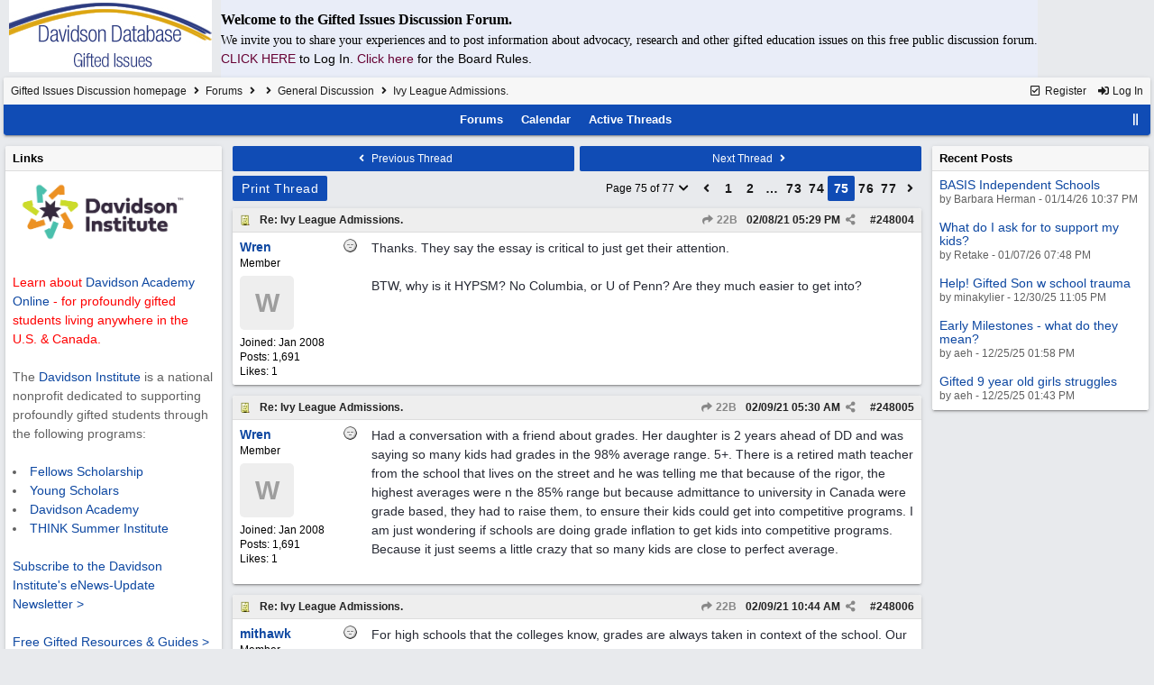

--- FILE ---
content_type: text/html; charset=utf-8
request_url: https://giftedissues.davidsongifted.org/BB/ubbthreads.php/topics/201142/75.html
body_size: 83199
content:
<!DOCTYPE html>
<html lang="en">
<head prefix="og: http://ogp.me/ns#">
<meta charset="utf-8">
<meta http-equiv="X-UA-Compatible" content="IE=edge">
<title>Ivy League Admissions. - Gifted Issues Discussion Forum</title>
<meta name="viewport" content="width=device-width, initial-scale=1, maximum-scale=3">

<meta property="og:url" content="https://giftedissues.davidsongifted.org/bb/ubbthreads.php/topics/248004.html">
<meta property="og:type" content="article">
<meta property="og:title" content="Ivy League Admissions.">
<meta property="og:description" content="Thanks.  They say the essay is critical to just get their attention.   BTW, why is it HYPSM?  No Columbia, or U of Penn?  Are they much easier to get into?">
<meta property="article:section" content="General Discussion">
<meta property="og:site_name" content="Gifted Issues Discussion Forum">
<link rel="next" href="https://giftedissues.davidsongifted.org/bb/ubbthreads.php/topics/248004/76.html">
					<link rel="prev" href="https://giftedissues.davidsongifted.org/bb/ubbthreads.php/topics/248004/74.html">
<meta name="generator" content="UBB.threads 7.7.5">
<link rel="stylesheet" href="/bb/styles/common.css?v=7.7.5">
<link rel="stylesheet" href="/bb/styles/UBBT77_1706743643.css">
<link rel="stylesheet" href="https://giftedissues.davidsongifted.org/bb/libs/fa/fa-all.min.css?v=5151">
<link rel="stylesheet" href="/bb/ubb_js/assets/lightgallery/css/lightgallery.css">
<link rel="shortcut icon" href="/bb/images/general/ventura/favicon.ico">
<link rel="alternate" type="application/rss+xml" title="RSS Feed for fff" href="https://giftedissues.davidsongifted.org/bb/cache/rss13.xml">
<script>
	// <![CDATA[
	var baseurl		= "/bb";
	var fullurl		= "https://giftedissues.davidsongifted.org/bb";
	var script		= "https://giftedissues.davidsongifted.org/bb/ubbthreads.php";
	var imagedir		= "general/ventura";
	var myUid		= "";
	var submitClicked 	= "Your post has already been submitted. The submit button is now disabled.";
	var loadingpreview	= "Loading Preview...";
	var today		= "18";
	var s_priv		= "";
	var sc_priv		= "1";
	var cookiePrefix	= "GI";
	// ]]>
</script>
<script src="/bb/ubb_js/jquery.min.js?v=351"></script>
<script src="/bb/ubb_js/ubb_jslib.js?v=7.7.5"></script>
<script src="/bb/ubb_js/assets/lightgallery/lib/jquery.mousewheel.min.js?v=7.7.5"></script>
<script src="/bb/ubb_js/assets/lightgallery/js/lightgallery-all.min.js?v=7.7.5"></script>
<script src="/bb/ubb_js/assets/jquery.clipboard.min.js?v=7.7.5"></script>
<script src="/bb/ubb_js/image.js?v=7.7.5"></script>
<script src="/bb/ubb_js/quickquote.js?v=7.7.5"></script>
</head>
<body onclick="if(event.which!=3){clearMenus(event)}">
<button onclick="topFunction()" id="top-button" title="Return to Top"><i class="fas fa-chevron-up fa-lg" style="vertical-align:0;"></i></button>
<div id="content" class="fw" style="display:table;">
<table cellspacing="10" cellpadding="10"><tr><td>
<a href="http://giftedissues.davidsongifted.org/BB/"><img hspace="10" src="http://photos.ditd.org/GiftedIssuesLogo.jpg" alt="Gifted Bulletin Board"></a></td><td bgcolor="#e9edf8">
<p><font face="georgia" size="3"><b>Welcome to the Gifted Issues Discussion Forum.</b></font></p>
<p><font face="verdana">We invite you to share your experiences and to post information about advocacy, research and other gifted education issues on this free public discussion forum.</font><br> <a href="http://giftedissues.davidsongifted.org/BB/ubbthreads.php?ubb=login"><font color="#660033">CLICK HERE<a/> </font>to Log In. <a href="http://giftedissues.davidsongifted.org/BB/ubbthreads.php/ubb/boardrules/v/1.html"><font color="#660033">Click here<a/> </font>for the Board Rules.</p></td></tr>
</table>


<table class="center forum-content" style="max-width:100%;">
<tr>
<td>
<table width="100%" class="t_outer" cellpadding="0" cellspacing="0">
<tr>
<td>
<table width="100%" class="t_inner" cellpadding="0" cellspacing="1">
<tr>
<td id="breadcrumbs" class="breadcrumbs">
<span class="fr nw" style="margin-left:16px;">
<a href="/bb/ubbthreads.php/ubb/newuser.html" class="nw" rel="nofollow"><i class="far fa-check-square fa-fw" aria-hidden="true"></i> Register</a>
<span class="nw" style="padding-left:8px;"><a href="https://giftedissues.davidsongifted.org/bb/ubbthreads.php/ubb/login.html?ocu=%2F%2Fgiftedissues.davidsongifted.org%2FBB%2Fubbthreads.php%2Ftopics%2F201142%2F75.html" rel="nofollow"><i class="fas fa-sign-in-alt fa-fw" aria-hidden="true"></i> Log In</a></span>
</span>
<h1>
<a href="https://giftedissues.davidsongifted.org/bb">Gifted Issues Discussion homepage</a>
<i class="fas fa-angle-right fa-fw" aria-hidden="true"></i> <a href="/bb/ubbthreads.php/forum_summary.html">Forums</a> <i class="fas fa-angle-right fa-fw" aria-hidden="true"></i> <a href="/bb/ubbthreads.php/category/2.html"></a> <i class="fas fa-angle-right fa-fw" aria-hidden="true"></i> <a href="/bb/ubbthreads.php/forums/13/1/general-discussion.html">General Discussion</a> <i class="fas fa-angle-right fa-fw"></i> Ivy League Admissions.</h1>
</td>
</tr>
<tr>
<td class="navigation">
<span class="cp fr nw" id="expcols"><a href="javascript:void(0);" class="navpage nd" style="margin-right:-5px;" title="show/hide columns on this page"><i class="fas fa-grip-lines-vertical fa-fw"></i></a></span>

<span class="navpage"><a href="/bb/ubbthreads.php/forum_summary.html">Forums</a></span>
<span class="navpage"><a href="/bb/ubbthreads.php/ubb/calendar.html">Calendar</a></span>
<span class="navpage"><a href="/bb/ubbthreads.php/activetopics/30/1.html">Active Threads</a></span>
</td>
</tr>
</table>
</td>
</tr>
</table>

</td>
</tr>
<tr>
<td>

<table class="center fw" style="padding:0;margin-top:-5px;"><tr><td>
<div class="dtable" style="width:100%;">
<div id="left_col" class="ctable left_col "><div id="island1">
<table width="100%" class="t_outer" cellpadding="0" cellspacing="0">
<tr>
<td>
<table width="100%" class="t_inner" cellpadding="0" cellspacing="1"><tr>
<td class="lefttdheader">
Links
</td>
</tr>
<tr>
<td class="leftalt-1">
<a href="http://www.davidsongifted.org/" target="_blank"><img src="https://www.davidsongifted.org/wp-content/uploads/2021/03/DI-Logo_Horizontal-RGB.png" width="200" alt="" border="0"></a><br>

<br><font color="ff0000">Learn about <a href="https://www.davidsononline.org/" target="_blank">Davidson Academy Online</a> - for profoundly gifted students living anywhere in the U.S. & Canada.</font><br/><br/>

The <a href="http://www.davidsongifted.org/" target="_blank">Davidson Institute</a> is a national nonprofit dedicated to supporting profoundly gifted students through the following programs:<br><br>
<li><a href="https://www.davidsongifted.org/gifted-programs/fellows-scholarship/" target="_blank">Fellows Scholarship</a>
</li><li><a href="https://www.davidsongifted.org/gifted-programs/young-scholars/" target="_blank">Young Scholars</a>
</li><li><a href="http://www.davidsonacademy.unr.edu/" target="_blank">Davidson Academy</a>
</li><li><a href="http://www.davidsongifted.org/think/" target="_blank">THINK Summer Institute</a> </li>
<br>
<p><a href="https://www.davidsongifted.org/newsletter-signup/" target="_blank">Subscribe to the Davidson Institute's eNews-Update Newsletter ></a><br><br>
<a href="https://www.davidsongifted.org/resource-library/gifted-resources-guides/" target="_blank">Free Gifted Resources & Guides ></a>
</p>
</td>
</tr>
</table>
</td>
</tr>
</table>
</div>
<table width="100%" class="t_outer" cellpadding="0" cellspacing="0">
<tr>
<td>
<table width="100%" class="t_inner" cellpadding="0" cellspacing="1"><tr>
	<td class="lefttdheader"><a href="/bb/ubbthreads.php/online.html">Who's Online Now</a></td>
</tr>
<tr>
<td class="leftalt-1">
0 members (),

133
guests, and 
233
robots.</td>
</tr>
<tr>
<td class="leftalt-2">
<div class="small">
	<b>Key:</b>
	<span class="adminname">Admin</span>,
	<span class="globalmodname">Global Mod</span>,
	<span class="modname">Mod</span>
</div>
</td>
</tr>
</table>
</td>
</tr>
</table>
<table width="100%" class="t_outer" cellpadding="0" cellspacing="0">
<tr>
<td>
<table width="100%" class="t_inner" cellpadding="0" cellspacing="1"><tr>
<td class="lefttdheader">
<a href="/bb/ubbthreads.php/ubb/showmembers/sb/10/page/1.html">Newest Members</a>
</td>
</tr>
<tr>
<td class="leftalt-1">
<a href="/bb/ubbthreads.php/users/14715/span-class-username-bryan-span.html"><span class='username'>bryan</span></a>, <a href="/bb/ubbthreads.php/users/14714/span-class-username-elonhavana-span.html"><span class='username'>elonhavana</span></a>, <a href="/bb/ubbthreads.php/users/14707/span-class-username-shooshoo-span.html"><span class='username'>ShooShoo</span></a>, <a href="/bb/ubbthreads.php/users/14696/span-class-username-slimevisitor-span.html"><span class='username'>slimevisitor</span></a>, <a href="/bb/ubbthreads.php/users/14690/span-class-username-barbara-herman-span.html"><span class='username'>Barbara Herman</span></a><br>
11,880 Registered Users</td>
</tr>
</table>
</td>
</tr>
</table>
<div id="island_calendar">
<table width="100%" class="t_outer" cellpadding="0" cellspacing="0">
<tr>
<td>
<table width="100%" class="t_inner" cellpadding="0" cellspacing="1"><tr>
<td class="lefttdheader" colspan="7">
<a href="/bb/ubbthreads.php/ubb/calendar.html">January</a>
</td>
</tr>
<tr class="leftalt-1">
<td class="vpad">
<span class="standouttext">S</span></td>
<td class="vpad">
M</td>
<td class="vpad">
T</td>
<td class="vpad">
W</td>
<td class="vpad">
T</td>
<td class="vpad">
F</td>
<td class="vpad">
<span class="standouttext">S</span></td>
</tr>

<tr class="leftalt-1">
<td>
</td>
<td>
</td>
<td>
</td>
<td>
</td>
<td>
		<span id="day1" title="">1</span>
	</td>
<td>
		<span id="day2" title="">2</span>
	</td>
<td>
		<span id="day3" title="">3</span>
	</td>
</tr>
<tr class="leftalt-1">
<td>
		<span id="day4" title="">4</span>
	</td>
<td>
		<span id="day5" title="">5</span>
	</td>
<td>
		<span id="day6" title="">6</span>
	</td>
<td>
		<span id="day7" title="">7</span>
	</td>
<td>
		<span id="day8" title="">8</span>
	</td>
<td>
		<span id="day9" title="">9</span>
	</td>
<td>
		<span id="day10" title="">10</span>
	</td>
</tr>
<tr class="leftalt-1">
<td>
		<span id="day11" title="">11</span>
	</td>
<td>
		<span id="day12" title="">12</span>
	</td>
<td>
		<span id="day13" title="">13</span>
	</td>
<td>
		<span id="day14" title="">14</span>
	</td>
<td>
		<span id="day15" title="">15</span>
	</td>
<td>
		<span id="day16" title="">16</span>
	</td>
<td>
		<span id="day17" title="">17</span>
	</td>
</tr>
<tr class="leftalt-1">
<td>
		<span id="day18" title="">18</span>
	</td>
<td>
		<span id="day19" title="">19</span>
	</td>
<td>
		<span id="day20" title="">20</span>
	</td>
<td>
		<span id="day21" title="">21</span>
	</td>
<td>
		<span id="day22" title="">22</span>
	</td>
<td>
		<span id="day23" title="">23</span>
	</td>
<td>
		<span id="day24" title="">24</span>
	</td>
</tr>
<tr class="leftalt-1">
<td>
		<span id="day25" title="">25</span>
	</td>
<td>
		<span id="day26" title="">26</span>
	</td>
<td>
		<span id="day27" title="">27</span>
	</td>
<td>
		<span id="day28" title="">28</span>
	</td>
<td>
		<span id="day29" title="">29</span>
	</td>
<td>
		<span id="day30" title="">30</span>
	</td>
<td>
		<span id="day31" title="">31</span>
	</td>
</tr>
</table>
</td>
</tr>
</table>
</div>

<script>
// <![CDATA[
day = get_object("day" + today);
currenttitle = day.title;
day.title = "Today\n" + currenttitle;
day.className = "standouttext";
// ]]>
</script>

</div><div id="body_col" class="ctable body_col "><script>
var clipbtn = document.getElementById('clipbtn');
var clipboard = new ClipboardJS('.clipbtn');
</script>

<table class="t_standard fw">
<tr>

<td style="padding-right:3px;width:50%;">
<table class="fw">
<tr>
<td class="post-nav acvm cp nd nw" onclick="location.href='/bb/ubbthreads.php/ubb/grabnext/Board/13/mode/showflat/sticky/0/dir/new/posted/1707312871.html'">
<i class="fas fa-angle-left fa-fw" aria-hidden="true"></i> Previous Thread</td>
</tr>
</table>
</td>


<td style="padding-left:3px;width:50%;">
<table class="fw">
<tr>
<td class="post-nav acvm cp nd nw" onclick="location.href='/bb/ubbthreads.php/ubb/grabnext/Board/13/mode/showflat/sticky/0/dir/old/posted/1707312871.html'">
Next Thread <i class="fas fa-angle-right fa-fw" aria-hidden="true"></i>
</td>
</tr>
</table>
</td>

</tr>
</table>


<div class="fl t_standard">


<div class="fl" style="padding-bottom:3px;padding-right:3px;">
<table>
<tr>
<td class="form-button" onclick="window.open('/bb/ubbthreads.php/ubb/printthread/Board/13/main/12707/type/thread.html','target-name')">Print Thread</td>
</tr>
</table>
</div>






</div>


<div class="fr t_standard">
<table class="pagination">
<tr>
<td class="pages acvm nw cp" id="pagination_0_control" onclick="showHideMenu('pagination_0_control','pagination_0_popup')" title="Go to page...">Page 75 of 77 <i class="fas fa-chevron-down fa-fw" aria-hidden="true"></i></td>

<td class="page-n acvm cp" onclick="location.href='/bb/ubbthreads.php/topics/201142/74.html'" title="Go to page 74"><span style="opacity:0.9;"><i class="fas fa-angle-left" aria-hidden="true"></i></span></td>
<td class="page-n acvm cp" onclick="location.href='/bb/ubbthreads.php/topics/201142/1.html'" title="Go to page 1"><span style="opacity:0.9;">1</span></td>
<td class="page-n acvm cp" onclick="location.href='/bb/ubbthreads.php/topics/201142/2.html'" title="Go to page 2"><span style="opacity:0.9;">2</span></td>
<td class="page-n acvm cp" onclick="location.href='/bb/ubbthreads.php/topics/201142/38.html'" title="Go to page 38"><span style="opacity:0.9;">&hellip;</span></td>
<td class="page-n acvm cp" onclick="location.href='/bb/ubbthreads.php/topics/201142/73.html'" title="Go to page 73"><span style="opacity:0.9;">73</span></td>
<td class="page-n acvm cp" onclick="location.href='/bb/ubbthreads.php/topics/201142/74.html'" title="Go to page 74"><span style="opacity:0.9;">74</span></td>
<td class="page-cur acvm">75</td>
<td class="page-n acvm cp" onclick="location.href='/bb/ubbthreads.php/topics/201142/76.html'" title="Go to page 76"><span style="opacity:0.9;">76</span></td>
<td class="page-n acvm cp" onclick="location.href='/bb/ubbthreads.php/topics/201142/77.html'" title="Go to page 77"><span style="opacity:0.9;">77</span></td>
<td class="page-n acvm cp" onclick="location.href='/bb/ubbthreads.php/topics/201142/76.html'" title="Go to page 76"><span style="opacity:0.9;"><i class="fas fa-angle-right" aria-hidden="true"></i></span></td>

</tr>
</table>
</div>

<div id="pagination_0_popup" style="display:none;">
<table class="popup_menu">
<tr><td class="popup_menu_header nw">Go to page...</td></tr>
<tr>
<td class="popup_menu_content noclose acvm">
<label><input type="text" name="gotopaginate" id="gotopagination_0" size="4" class="form-input acvm" /> <input type="submit" name="textsearch" value="Go" onclick="goto_page('showflat&Number=201142&page=','gotopagination_0'); return false;" class="form-button" /></label>
</td>
</tr>
</table>
</div>



<div style="clear:both;"></div>

<a id="Post248004"></a>


<table width="100%" class="t_outer" cellpadding="0" cellspacing="0">
<tr>
<td>
<table width="100%" class="t_inner" cellpadding="0" cellspacing="1">
<tr>
<td>
<table class="fw ">


<tr>
<td class="subjecttable" colspan="2">
<div class="fblock" style="align-items:center;">
<img src="/bb/images/icons/default/book.gif" class="rmar" alt="" style="max-height:12px;vertical-align:text-top;"><div class="truncate bold" title="Re: Ivy League Admissions."><a href="/bb/ubbthreads.php/topics/248004/re-ivy-league-admissions.html#Post248004" class="nd" rel="nofollow">Re: Ivy League Admissions.</a></div>
<div class="iblock">

<span class="op5 nw small">
<a href="/bb/ubbthreads.php/topics/162144/22b.html#Post162144" class="nd" title="in reply to" rel="nofollow"><i class="fas fa-share fa-fw"></i> 22B</a>
</span>

<span class="small lmar nd fr">
#<a href="/bb/ubbthreads.php/topics/248004/re-ivy-league-admissions.html#Post248004" id="number248004" rel="nofollow">248004</a></span>

<span class="cp fr nd op5 small">
<i class="fas fa-share-alt titlebar-item" id="menu_control_p248004" onclick="showHideMenu('menu_control_p248004','post_popup_248004')" title="Share Post"></i>
</span>

<span class="small lmar nd fr">
<span class="date">02/08/21</span> <span class="time">05:29 PM</span>
</span>
</div></div>
</td>
</tr>


<tr>
<td class="author-content alvt mblwide" colspan="2">
<div class="alvt fr">
<div class="small author-registered">Joined:  <span class="date">Jan 2008</span></div>
<div class="small author-totalposts">Posts: 1,691</div><div class="small author-likes">Likes: 1</div></div>

<div class="small author-picture">

<a href="/bb/ubbthreads.php/users/1445/wren.html" class="fl avatar-none rmar dblock" title="Wren">W</a>

</div>

<div class="bold author-name fwrap dblock">
<a href="/bb/ubbthreads.php/users/1445/wren.html"><span class='username'>Wren</span></a>
<span class="lmar rmar nw">
<img src="/bb/images/moods/default/offline.gif" alt="Offline" title="Offline">
</span>
</div>

<div class="small author-title">Member</div>

</td>
</tr>


<tr>
<td class="author-content alvt mblthin" rowspan="2">

<span class="lmar fr author-mood">
<img src="/bb/images/moods/default/offline.gif" alt="Offline" title="Offline">
</span>

<div class="bold author-name fwrap"><span id="menu_control_248004"><a href="javascript:void(0);" onclick="showHideMenu('menu_control_248004','profile_popup_248004');"><span class='username'>Wren</span></a></span></div>

<div class="small author-title">Member</div>

<div class="small author-picture" style="margin-bottom:6px;margin-top:6px;">

<a href="/bb/ubbthreads.php/users/1445/wren.html" class="avatar-none" title="Wren"><span style="min-height:80px;min-width:80px;">W</span></a>

</div>

<div class="small author-registered">Joined:  <span class="date">Jan 2008</span></div>
<div class="small author-totalposts">Posts: 1,691</div><div class="small author-likes">Likes: 1</div></td>


<td class="post-content alvt">
<div class="post_inner">
<div id="body0">Thanks.  They say the essay is critical to just get their attention. <br><br>BTW, why is it HYPSM?  No Columbia, or U of Penn?  Are they much easier to get into?</div>
<br>

</div>



</td></tr>





</table>
</td>
</tr>
</table>
</td>
</tr>
</table>


<div id="post_popup_248004" style="display:none;">
<table class="popup_menu">

<tr><td class="popup_menu_content"><a href="javascript:void(0);" data-clipboard-text="https://giftedissues.davidsongifted.org/bb/ubbthreads.php/topics/248004/re-ivy-league-admissions.html#Post248004" class="clipbtn" rel="nofollow">
<i class="far fa-copy fa-fw menu-item" aria-hidden="true"></i> Copy Link to Clipboard</a>
</td></tr>



</table>
</div>
<script>registerPopup("post_popup_248004");</script>



<a id="Post248005"></a>


<table width="100%" class="t_outer" cellpadding="0" cellspacing="0">
<tr>
<td>
<table width="100%" class="t_inner" cellpadding="0" cellspacing="1">
<tr>
<td>
<table class="fw ">


<tr>
<td class="subjecttable" colspan="2">
<div class="fblock" style="align-items:center;">
<img src="/bb/images/icons/default/book.gif" class="rmar" alt="" style="max-height:12px;vertical-align:text-top;"><div class="truncate bold" title="Re: Ivy League Admissions."><a href="/bb/ubbthreads.php/topics/248005/re-ivy-league-admissions.html#Post248005" class="nd" rel="nofollow">Re: Ivy League Admissions.</a></div>
<div class="iblock">
<span class="op5 nw small">
<a href="/bb/ubbthreads.php/topics/162144/22b.html#Post162144" class="nd" title="in reply to" rel="nofollow"><i class="fas fa-share fa-fw"></i> 22B</a>
</span>

<span class="small lmar nd fr">
#<a href="/bb/ubbthreads.php/topics/248005/re-ivy-league-admissions.html#Post248005" id="number248005" rel="nofollow">248005</a></span>

<span class="cp fr nd op5 small">
<i class="fas fa-share-alt titlebar-item" id="menu_control_p248005" onclick="showHideMenu('menu_control_p248005','post_popup_248005')" title="Share Post"></i>
</span>

<span class="small lmar nd fr">
<span class="date">02/09/21</span> <span class="time">05:30 AM</span>
</span>
</div></div>
</td>
</tr>


<tr>
<td class="author-content alvt mblwide" colspan="2">
<div class="alvt fr">
<div class="small author-registered">Joined:  <span class="date">Jan 2008</span></div>
<div class="small author-totalposts">Posts: 1,691</div><div class="small author-likes">Likes: 1</div></div>

<div class="small author-picture">

<a href="/bb/ubbthreads.php/users/1445/wren.html" class="fl avatar-none rmar dblock" title="Wren">W</a>

</div>

<div class="bold author-name fwrap dblock">
<a href="/bb/ubbthreads.php/users/1445/wren.html"><span class='username'>Wren</span></a>
<span class="lmar rmar nw">
<img src="/bb/images/moods/default/offline.gif" alt="Offline" title="Offline">
</span>
</div>

<div class="small author-title">Member</div>

</td>
</tr>


<tr>
<td class="author-content alvt mblthin" rowspan="2">

<span class="lmar fr author-mood">
<img src="/bb/images/moods/default/offline.gif" alt="Offline" title="Offline">
</span>

<div class="bold author-name fwrap"><span id="menu_control_248005"><a href="javascript:void(0);" onclick="showHideMenu('menu_control_248005','profile_popup_248005');"><span class='username'>Wren</span></a></span></div>

<div class="small author-title">Member</div>

<div class="small author-picture" style="margin-bottom:6px;margin-top:6px;">

<a href="/bb/ubbthreads.php/users/1445/wren.html" class="avatar-none" title="Wren"><span style="min-height:80px;min-width:80px;">W</span></a>

</div>

<div class="small author-registered">Joined:  <span class="date">Jan 2008</span></div>
<div class="small author-totalposts">Posts: 1,691</div><div class="small author-likes">Likes: 1</div></td>


<td class="post-content alvt">
<div class="post_inner">
<div id="body1">Had a conversation with a friend about grades.  Her daughter is 2 years ahead of DD and was saying so many kids had grades in the 98% average range.  5+.  There is a retired math teacher from the school that lives on the street and he was telling me that because of the rigor, the highest averages were n the 85% range but because admittance to university in Canada were grade based, they had to raise them, to ensure their kids could get into competitive programs. I am just wondering if schools are doing grade inflation to get kids into competitive programs.  Because it just seems a little crazy that so many kids are close to perfect average.</div>
<br>

</div>



</td></tr>





</table>
</td>
</tr>
</table>
</td>
</tr>
</table>


<div id="post_popup_248005" style="display:none;">
<table class="popup_menu">

<tr><td class="popup_menu_content"><a href="javascript:void(0);" data-clipboard-text="https://giftedissues.davidsongifted.org/bb/ubbthreads.php/topics/248005/re-ivy-league-admissions.html#Post248005" class="clipbtn" rel="nofollow">
<i class="far fa-copy fa-fw menu-item" aria-hidden="true"></i> Copy Link to Clipboard</a>
</td></tr>



</table>
</div>
<script>registerPopup("post_popup_248005");</script>



<a id="Post248006"></a>


<table width="100%" class="t_outer" cellpadding="0" cellspacing="0">
<tr>
<td>
<table width="100%" class="t_inner" cellpadding="0" cellspacing="1">
<tr>
<td>
<table class="fw ">


<tr>
<td class="subjecttable" colspan="2">
<div class="fblock" style="align-items:center;">
<img src="/bb/images/icons/default/book.gif" class="rmar" alt="" style="max-height:12px;vertical-align:text-top;"><div class="truncate bold" title="Re: Ivy League Admissions."><a href="/bb/ubbthreads.php/topics/248006/re-ivy-league-admissions.html#Post248006" class="nd" rel="nofollow">Re: Ivy League Admissions.</a></div>
<div class="iblock">
<span class="op5 nw small">
<a href="/bb/ubbthreads.php/topics/162144/22b.html#Post162144" class="nd" title="in reply to" rel="nofollow"><i class="fas fa-share fa-fw"></i> 22B</a>
</span>

<span class="small lmar nd fr">
#<a href="/bb/ubbthreads.php/topics/248006/re-ivy-league-admissions.html#Post248006" id="number248006" rel="nofollow">248006</a></span>

<span class="cp fr nd op5 small">
<i class="fas fa-share-alt titlebar-item" id="menu_control_p248006" onclick="showHideMenu('menu_control_p248006','post_popup_248006')" title="Share Post"></i>
</span>

<span class="small lmar nd fr">
<span class="date">02/09/21</span> <span class="time">10:44 AM</span>
</span>
</div></div>
</td>
</tr>


<tr>
<td class="author-content alvt mblwide" colspan="2">
<div class="alvt fr">
<div class="small author-registered">Joined:  <span class="date">Nov 2011</span></div>
<div class="small author-totalposts">Posts: 282</div><div class="small author-location fwrap"><a href="https://maps.google.com/maps?q=Acton" rel="nofollow" target="_blank">Acton</a></div></div>

<div class="small author-picture">

<a href="/bb/ubbthreads.php/users/5056/mithawk.html" class="fl avatar-none rmar dblock" title="mithawk">M</a>

</div>

<div class="bold author-name fwrap dblock">
<a href="/bb/ubbthreads.php/users/5056/mithawk.html"><span class='username'>mithawk</span></a>
<span class="lmar rmar nw">
<img src="/bb/images/moods/default/offline.gif" alt="Offline" title="Offline">
</span>
</div>

<div class="small author-title">Member</div>

</td>
</tr>


<tr>
<td class="author-content alvt mblthin" rowspan="2">

<span class="lmar fr author-mood">
<img src="/bb/images/moods/default/offline.gif" alt="Offline" title="Offline">
</span>

<div class="bold author-name fwrap"><span id="menu_control_248006"><a href="javascript:void(0);" onclick="showHideMenu('menu_control_248006','profile_popup_248006');"><span class='username'>mithawk</span></a></span></div>

<div class="small author-title">Member</div>

<div class="small author-picture" style="margin-bottom:6px;margin-top:6px;">

<a href="/bb/ubbthreads.php/users/5056/mithawk.html" class="avatar-none" title="mithawk"><span style="min-height:80px;min-width:80px;">M</span></a>

</div>

<div class="small author-registered">Joined:  <span class="date">Nov 2011</span></div>
<div class="small author-totalposts">Posts: 282</div><div class="small author-location fwrap"><a href="https://maps.google.com/maps?q=Acton" rel="nofollow" target="_blank">Acton</a></div></td>


<td class="post-content alvt">
<div class="post_inner">
<div id="body2">For high schools that the colleges know, grades are always taken in context of the school. Our kids high school didn't have ranks, but until recently did have grade distributions. Most years, only 2% achieved more than a 4.5 weighted GPA. The maximum possible GPA is 5.0, which requires having every class be an honors or AP class, and getting an A+ in that class. <br><br>A 4.5 was achievable by taking all honors/AP classes and getting an A- in every class. There was a very high overlap overlap between getting into that top 2% and getting into a top 10 college.  So students needed to be strong relative to others, but not perfect.</div>
<br>

</div>



</td></tr>





</table>
</td>
</tr>
</table>
</td>
</tr>
</table>


<div id="post_popup_248006" style="display:none;">
<table class="popup_menu">

<tr><td class="popup_menu_content"><a href="javascript:void(0);" data-clipboard-text="https://giftedissues.davidsongifted.org/bb/ubbthreads.php/topics/248006/re-ivy-league-admissions.html#Post248006" class="clipbtn" rel="nofollow">
<i class="far fa-copy fa-fw menu-item" aria-hidden="true"></i> Copy Link to Clipboard</a>
</td></tr>



</table>
</div>
<script>registerPopup("post_popup_248006");</script>



<a id="Post248024"></a>


<table width="100%" class="t_outer" cellpadding="0" cellspacing="0">
<tr>
<td>
<table width="100%" class="t_inner" cellpadding="0" cellspacing="1">
<tr>
<td>
<table class="fw ">


<tr>
<td class="subjecttable" colspan="2">
<div class="fblock" style="align-items:center;">
<img src="/bb/images/icons/default/book.gif" class="rmar" alt="" style="max-height:12px;vertical-align:text-top;"><div class="truncate bold" title="Re: Ivy League Admissions."><a href="/bb/ubbthreads.php/topics/248024/re-ivy-league-admissions.html#Post248024" class="nd" rel="nofollow">Re: Ivy League Admissions.</a></div>
<div class="iblock">
<span class="op5 nw small">
<a href="/bb/ubbthreads.php/topics/162144/22b.html#Post162144" class="nd" title="in reply to" rel="nofollow"><i class="fas fa-share fa-fw"></i> 22B</a>
</span>

<span class="small lmar nd fr">
#<a href="/bb/ubbthreads.php/topics/248024/re-ivy-league-admissions.html#Post248024" id="number248024" rel="nofollow">248024</a></span>

<span class="cp fr nd op5 small">
<i class="fas fa-share-alt titlebar-item" id="menu_control_p248024" onclick="showHideMenu('menu_control_p248024','post_popup_248024')" title="Share Post"></i>
</span>

<span class="small lmar nd fr">
<span class="date">02/17/21</span> <span class="time">09:06 AM</span>
</span>
</div></div>
</td>
</tr>


<tr>
<td class="author-content alvt mblwide" colspan="2">
<div class="alvt fr">
<div class="small author-registered">Joined:  <span class="date">Feb 2010</span></div>
<div class="small author-totalposts">Posts: 2,641</div><div class="small author-likes">Likes: 3</div><div class="small author-location fwrap"><a href="https://maps.google.com/maps?q=MA" rel="nofollow" target="_blank">MA</a></div></div>

<div class="small author-picture">

<a href="/bb/ubbthreads.php/users/2977/bostonian.html" class="fl avatar-none rmar dblock" title="Bostonian">B</a>

</div>

<div class="bold author-name fwrap dblock">
<a href="/bb/ubbthreads.php/users/2977/bostonian.html"><span class='username'>Bostonian</span></a>
<span class="lmar rmar nw">
<img src="/bb/images/moods/default/offline.gif" alt="Offline" title="Offline">
</span>
</div>

<div class="small author-title">Member</div>

</td>
</tr>


<tr>
<td class="author-content alvt mblthin" rowspan="2">

<span class="lmar fr author-mood">
<img src="/bb/images/moods/default/offline.gif" alt="Offline" title="Offline">
</span>

<div class="bold author-name fwrap"><span id="menu_control_248024"><a href="javascript:void(0);" onclick="showHideMenu('menu_control_248024','profile_popup_248024');"><span class='username'>Bostonian</span></a></span></div>

<div class="small author-title">Member</div>

<div class="small author-picture" style="margin-bottom:6px;margin-top:6px;">

<a href="/bb/ubbthreads.php/users/2977/bostonian.html" class="avatar-none" title="Bostonian"><span style="min-height:80px;min-width:80px;">B</span></a>

</div>

<div class="small author-registered">Joined:  <span class="date">Feb 2010</span></div>
<div class="small author-totalposts">Posts: 2,641</div><div class="small author-likes">Likes: 3</div><div class="small author-location fwrap"><a href="https://maps.google.com/maps?q=MA" rel="nofollow" target="_blank">MA</a></div></td>


<td class="post-content alvt">
<div class="post_inner">
<div id="body3"><a href="https://archive.is/mAkcR#selection-2869.0-2961.78"  rel="nofollow" target="_blank">SATs, Once Hailed as Ivy League Equalizers, Fall From Favor</a><br>By Janet Lorin<br>Bloomberg<br>February 17, 2021, 1:00 PM UTC<br>* In a major shift, only 44% send in test scores this year<br>* Wealthier students more likely to submit, disadvantaging poor  <br><br>**********************************************************<br><br>One reason students from wealthier families may be more likely to submit scores is that they are more likely have good scores. Studies have found that student SAT scores are correlated with household income, although the correlation with parental educational attainment is higher.<br><br>If the most selective schools are de-emphasizing intelligence in admissions, companies that want to hire smart graduates should pay less attention to the school attended. Financial firms have been known to ask interviewees what their SAT scores are.</div>
<br>

</div>



</td></tr>





</table>
</td>
</tr>
</table>
</td>
</tr>
</table>


<div id="post_popup_248024" style="display:none;">
<table class="popup_menu">

<tr><td class="popup_menu_content"><a href="javascript:void(0);" data-clipboard-text="https://giftedissues.davidsongifted.org/bb/ubbthreads.php/topics/248024/re-ivy-league-admissions.html#Post248024" class="clipbtn" rel="nofollow">
<i class="far fa-copy fa-fw menu-item" aria-hidden="true"></i> Copy Link to Clipboard</a>
</td></tr>



</table>
</div>
<script>registerPopup("post_popup_248024");</script>



<a id="Post248033"></a>


<table width="100%" class="t_outer" cellpadding="0" cellspacing="0">
<tr>
<td>
<table width="100%" class="t_inner" cellpadding="0" cellspacing="1">
<tr>
<td>
<table class="fw ">


<tr>
<td class="subjecttable" colspan="2">
<div class="fblock" style="align-items:center;">
<img src="/bb/images/icons/default/book.gif" class="rmar" alt="" style="max-height:12px;vertical-align:text-top;"><div class="truncate bold" title="Re: Ivy League Admissions."><a href="/bb/ubbthreads.php/topics/248033/re-ivy-league-admissions.html#Post248033" class="nd" rel="nofollow">Re: Ivy League Admissions.</a></div>
<div class="iblock">
<span class="op5 nw small">
<a href="/bb/ubbthreads.php/topics/162144/22b.html#Post162144" class="nd" title="in reply to" rel="nofollow"><i class="fas fa-share fa-fw"></i> 22B</a>
</span>

<span class="small lmar nd fr">
#<a href="/bb/ubbthreads.php/topics/248033/re-ivy-league-admissions.html#Post248033" id="number248033" rel="nofollow">248033</a></span>

<span class="cp fr nd op5 small">
<i class="fas fa-share-alt titlebar-item" id="menu_control_p248033" onclick="showHideMenu('menu_control_p248033','post_popup_248033')" title="Share Post"></i>
</span>

<span class="small lmar nd fr">
<span class="date">02/18/21</span> <span class="time">11:31 AM</span>
</span>
</div></div>
</td>
</tr>


<tr>
<td class="author-content alvt mblwide" colspan="2">
<div class="alvt fr">
<div class="small author-registered">Joined:  <span class="date">Jan 2008</span></div>
<div class="small author-totalposts">Posts: 1,691</div><div class="small author-likes">Likes: 1</div></div>

<div class="small author-picture">

<a href="/bb/ubbthreads.php/users/1445/wren.html" class="fl avatar-none rmar dblock" title="Wren">W</a>

</div>

<div class="bold author-name fwrap dblock">
<a href="/bb/ubbthreads.php/users/1445/wren.html"><span class='username'>Wren</span></a>
<span class="lmar rmar nw">
<img src="/bb/images/moods/default/offline.gif" alt="Offline" title="Offline">
</span>
</div>

<div class="small author-title">Member</div>

</td>
</tr>


<tr>
<td class="author-content alvt mblthin" rowspan="2">

<span class="lmar fr author-mood">
<img src="/bb/images/moods/default/offline.gif" alt="Offline" title="Offline">
</span>

<div class="bold author-name fwrap"><span id="menu_control_248033"><a href="javascript:void(0);" onclick="showHideMenu('menu_control_248033','profile_popup_248033');"><span class='username'>Wren</span></a></span></div>

<div class="small author-title">Member</div>

<div class="small author-picture" style="margin-bottom:6px;margin-top:6px;">

<a href="/bb/ubbthreads.php/users/1445/wren.html" class="avatar-none" title="Wren"><span style="min-height:80px;min-width:80px;">W</span></a>

</div>

<div class="small author-registered">Joined:  <span class="date">Jan 2008</span></div>
<div class="small author-totalposts">Posts: 1,691</div><div class="small author-likes">Likes: 1</div></td>


<td class="post-content alvt">
<div class="post_inner">
<div id="body4">Harvard: The percentage of students accepted early action from first-generation college backgrounds increased by nearly 7 percentage points � from 10.1 percent last year to 17 percent this admission�s cycle.<br><br>And that is with a much greater application pool and less kids admitted.  Therefore the application must be a marketing strategy unto itself now.</div>
<br>

</div>



</td></tr>





</table>
</td>
</tr>
</table>
</td>
</tr>
</table>


<div id="post_popup_248033" style="display:none;">
<table class="popup_menu">

<tr><td class="popup_menu_content"><a href="javascript:void(0);" data-clipboard-text="https://giftedissues.davidsongifted.org/bb/ubbthreads.php/topics/248033/re-ivy-league-admissions.html#Post248033" class="clipbtn" rel="nofollow">
<i class="far fa-copy fa-fw menu-item" aria-hidden="true"></i> Copy Link to Clipboard</a>
</td></tr>



</table>
</div>
<script>registerPopup("post_popup_248033");</script>



<a id="Post248047"></a>


<table width="100%" class="t_outer" cellpadding="0" cellspacing="0">
<tr>
<td>
<table width="100%" class="t_inner" cellpadding="0" cellspacing="1">
<tr>
<td>
<table class="fw ">


<tr>
<td class="subjecttable" colspan="2">
<div class="fblock" style="align-items:center;">
<img src="/bb/images/icons/default/book.gif" class="rmar" alt="" style="max-height:12px;vertical-align:text-top;"><div class="truncate bold" title="Re: Ivy League Admissions."><a href="/bb/ubbthreads.php/topics/248047/re-ivy-league-admissions.html#Post248047" class="nd" rel="nofollow">Re: Ivy League Admissions.</a></div>
<div class="iblock">
<span class="op5 nw small">
<a href="/bb/ubbthreads.php/topics/162144/22b.html#Post162144" class="nd" title="in reply to" rel="nofollow"><i class="fas fa-share fa-fw"></i> 22B</a>
</span>

<span class="small lmar nd fr">
#<a href="/bb/ubbthreads.php/topics/248047/re-ivy-league-admissions.html#Post248047" id="number248047" rel="nofollow">248047</a></span>

<span class="cp fr nd op5 small">
<i class="fas fa-share-alt titlebar-item" id="menu_control_p248047" onclick="showHideMenu('menu_control_p248047','post_popup_248047')" title="Share Post"></i>
</span>

<span class="small lmar nd fr">
<span class="date">02/22/21</span> <span class="time">08:14 AM</span>
</span>
</div></div>
</td>
</tr>


<tr>
<td class="author-content alvt mblwide" colspan="2">
<div class="alvt fr">
<div class="small author-registered">Joined:  <span class="date">Feb 2010</span></div>
<div class="small author-totalposts">Posts: 2,641</div><div class="small author-likes">Likes: 3</div><div class="small author-location fwrap"><a href="https://maps.google.com/maps?q=MA" rel="nofollow" target="_blank">MA</a></div></div>

<div class="small author-picture">

<a href="/bb/ubbthreads.php/users/2977/bostonian.html" class="fl avatar-none rmar dblock" title="Bostonian">B</a>

</div>

<div class="bold author-name fwrap dblock">
<a href="/bb/ubbthreads.php/users/2977/bostonian.html"><span class='username'>Bostonian</span></a>
<span class="lmar rmar nw">
<img src="/bb/images/moods/default/offline.gif" alt="Offline" title="Offline">
</span>
</div>

<div class="small author-title">Member</div>

</td>
</tr>


<tr>
<td class="author-content alvt mblthin" rowspan="2">

<span class="lmar fr author-mood">
<img src="/bb/images/moods/default/offline.gif" alt="Offline" title="Offline">
</span>

<div class="bold author-name fwrap"><span id="menu_control_248047"><a href="javascript:void(0);" onclick="showHideMenu('menu_control_248047','profile_popup_248047');"><span class='username'>Bostonian</span></a></span></div>

<div class="small author-title">Member</div>

<div class="small author-picture" style="margin-bottom:6px;margin-top:6px;">

<a href="/bb/ubbthreads.php/users/2977/bostonian.html" class="avatar-none" title="Bostonian"><span style="min-height:80px;min-width:80px;">B</span></a>

</div>

<div class="small author-registered">Joined:  <span class="date">Feb 2010</span></div>
<div class="small author-totalposts">Posts: 2,641</div><div class="small author-likes">Likes: 3</div><div class="small author-location fwrap"><a href="https://maps.google.com/maps?q=MA" rel="nofollow" target="_blank">MA</a></div></td>


<td class="post-content alvt">
<div class="post_inner">
<div id="body5"><a href="https://www.nationalreview.com/2021/02/asian-american-ivy-league-applicants-can-trust-markets-more-than-courts/"  rel="nofollow" target="_blank">Asian-American Ivy League Applicants Can Trust Markets More Than Courts</a><br>By STEVE H. HANKE & STEPHEN J. K. WALTERS<br>National Review<br>February 22, 2021 <br><br><div class="ubbcode-block"><div class="ubbcode-header">Quote</div><div class="ubbcode-body">...<br><br>Though Princeton was victorious in its 2015 discrimination case, its Class of �24 is 25 percent Asian-American, up from 14 percent a little over a decade ago � and it has moved ahead of Harvard to sixth in the world rankings. Whether because of competitive or legal pressure, Harvard�s admission rate of Asians has trended upward recently, and at a sharp pace. Some 25 percent of the class of 2023 is Asian-American; Yale�s Asian-American enrollment is up from 10 percent to 17 percent, and it is up from tenth a decade ago. Outside the Ivy League, at schools such as Duke, Rice, Carnegie-Mellon, and Georgia Tech, proportions of Asian-American students exceed 20 percent and have increased by at least five percentage points in the last decade. It is easy to think that other rivals will join right in.<br><br>That�s the way markets work to penalize bias and reward virtue: Schools that become excessively devoted to identity politics and underweight merit will find their competition gaining on them. Rankings will shift and applicant enthusiasm and alumni support will wax or wane accordingly. In response, all are likely to do a better job shedding their biases � or those that do not will struggle until they see the error of their ways.</div></div></div>
<br>

</div>



</td></tr>





</table>
</td>
</tr>
</table>
</td>
</tr>
</table>


<div id="post_popup_248047" style="display:none;">
<table class="popup_menu">

<tr><td class="popup_menu_content"><a href="javascript:void(0);" data-clipboard-text="https://giftedissues.davidsongifted.org/bb/ubbthreads.php/topics/248047/re-ivy-league-admissions.html#Post248047" class="clipbtn" rel="nofollow">
<i class="far fa-copy fa-fw menu-item" aria-hidden="true"></i> Copy Link to Clipboard</a>
</td></tr>



</table>
</div>
<script>registerPopup("post_popup_248047");</script>



<a id="Post248051"></a>


<table width="100%" class="t_outer" cellpadding="0" cellspacing="0">
<tr>
<td>
<table width="100%" class="t_inner" cellpadding="0" cellspacing="1">
<tr>
<td>
<table class="fw ">


<tr>
<td class="subjecttable" colspan="2">
<div class="fblock" style="align-items:center;">
<img src="/bb/images/icons/default/book.gif" class="rmar" alt="" style="max-height:12px;vertical-align:text-top;"><div class="truncate bold" title="Re: Ivy League Admissions."><a href="/bb/ubbthreads.php/topics/248051/re-ivy-league-admissions.html#Post248051" class="nd" rel="nofollow">Re: Ivy League Admissions.</a></div>
<div class="iblock">
<span class="op5 nw small">
<a href="/bb/ubbthreads.php/topics/162144/22b.html#Post162144" class="nd" title="in reply to" rel="nofollow"><i class="fas fa-share fa-fw"></i> 22B</a>
</span>

<span class="small lmar nd fr">
#<a href="/bb/ubbthreads.php/topics/248051/re-ivy-league-admissions.html#Post248051" id="number248051" rel="nofollow">248051</a></span>

<span class="cp fr nd op5 small">
<i class="fas fa-share-alt titlebar-item" id="menu_control_p248051" onclick="showHideMenu('menu_control_p248051','post_popup_248051')" title="Share Post"></i>
</span>

<span class="small lmar nd fr">
<span class="date">02/22/21</span> <span class="time">10:59 AM</span>
</span>
</div></div>
</td>
</tr>


<tr>
<td class="author-content alvt mblwide" colspan="2">
<div class="alvt fr">
<div class="small author-registered">Joined:  <span class="date">Jan 2008</span></div>
<div class="small author-totalposts">Posts: 1,691</div><div class="small author-likes">Likes: 1</div></div>

<div class="small author-picture">

<a href="/bb/ubbthreads.php/users/1445/wren.html" class="fl avatar-none rmar dblock" title="Wren">W</a>

</div>

<div class="bold author-name fwrap dblock">
<a href="/bb/ubbthreads.php/users/1445/wren.html"><span class='username'>Wren</span></a>
<span class="lmar rmar nw">
<img src="/bb/images/moods/default/offline.gif" alt="Offline" title="Offline">
</span>
</div>

<div class="small author-title">Member</div>

</td>
</tr>


<tr>
<td class="author-content alvt mblthin" rowspan="2">

<span class="lmar fr author-mood">
<img src="/bb/images/moods/default/offline.gif" alt="Offline" title="Offline">
</span>

<div class="bold author-name fwrap"><span id="menu_control_248051"><a href="javascript:void(0);" onclick="showHideMenu('menu_control_248051','profile_popup_248051');"><span class='username'>Wren</span></a></span></div>

<div class="small author-title">Member</div>

<div class="small author-picture" style="margin-bottom:6px;margin-top:6px;">

<a href="/bb/ubbthreads.php/users/1445/wren.html" class="avatar-none" title="Wren"><span style="min-height:80px;min-width:80px;">W</span></a>

</div>

<div class="small author-registered">Joined:  <span class="date">Jan 2008</span></div>
<div class="small author-totalposts">Posts: 1,691</div><div class="small author-likes">Likes: 1</div></td>


<td class="post-content alvt">
<div class="post_inner">
<div id="body6">I am wondering what the total asian number is.  Since DD's school is 80% chinese canadian, and one got into Harvard ED this year, plus how many get in from other CDN schools, mostly Chinese canadians, plus all the kids getting in from China and other asian countries.  It has to be higher than 25%.  I would guess that 75% of the kids from Toronto getting into US schools are chinese canadians.</div>
<br>

</div>



</td></tr>





</table>
</td>
</tr>
</table>
</td>
</tr>
</table>


<div id="post_popup_248051" style="display:none;">
<table class="popup_menu">

<tr><td class="popup_menu_content"><a href="javascript:void(0);" data-clipboard-text="https://giftedissues.davidsongifted.org/bb/ubbthreads.php/topics/248051/re-ivy-league-admissions.html#Post248051" class="clipbtn" rel="nofollow">
<i class="far fa-copy fa-fw menu-item" aria-hidden="true"></i> Copy Link to Clipboard</a>
</td></tr>



</table>
</div>
<script>registerPopup("post_popup_248051");</script>



<a id="Post248052"></a>


<table width="100%" class="t_outer" cellpadding="0" cellspacing="0">
<tr>
<td>
<table width="100%" class="t_inner" cellpadding="0" cellspacing="1">
<tr>
<td>
<table class="fw ">


<tr>
<td class="subjecttable" colspan="2">
<div class="fblock" style="align-items:center;">
<img src="/bb/images/icons/default/book.gif" class="rmar" alt="" style="max-height:12px;vertical-align:text-top;"><div class="truncate bold" title="Re: Ivy League Admissions."><a href="/bb/ubbthreads.php/topics/248052/re-ivy-league-admissions.html#Post248052" class="nd" rel="nofollow">Re: Ivy League Admissions.</a></div>
<div class="iblock">
<span class="op5 nw small">
<a href="/bb/ubbthreads.php/topics/162144/22b.html#Post162144" class="nd" title="in reply to" rel="nofollow"><i class="fas fa-share fa-fw"></i> 22B</a>
</span>

<span class="small lmar nd fr">
#<a href="/bb/ubbthreads.php/topics/248052/re-ivy-league-admissions.html#Post248052" id="number248052" rel="nofollow">248052</a></span>

<span class="cp fr nd op5 small">
<i class="fas fa-share-alt titlebar-item" id="menu_control_p248052" onclick="showHideMenu('menu_control_p248052','post_popup_248052')" title="Share Post"></i>
</span>

<span class="small lmar nd fr">
<span class="date">02/22/21</span> <span class="time">11:02 AM</span>
</span>
</div></div>
</td>
</tr>


<tr>
<td class="author-content alvt mblwide" colspan="2">
<div class="alvt fr">
<div class="small author-registered">Joined:  <span class="date">Jan 2008</span></div>
<div class="small author-totalposts">Posts: 1,691</div><div class="small author-likes">Likes: 1</div></div>

<div class="small author-picture">

<a href="/bb/ubbthreads.php/users/1445/wren.html" class="fl avatar-none rmar dblock" title="Wren">W</a>

</div>

<div class="bold author-name fwrap dblock">
<a href="/bb/ubbthreads.php/users/1445/wren.html"><span class='username'>Wren</span></a>
<span class="lmar rmar nw">
<img src="/bb/images/moods/default/offline.gif" alt="Offline" title="Offline">
</span>
</div>

<div class="small author-title">Member</div>

</td>
</tr>


<tr>
<td class="author-content alvt mblthin" rowspan="2">

<span class="lmar fr author-mood">
<img src="/bb/images/moods/default/offline.gif" alt="Offline" title="Offline">
</span>

<div class="bold author-name fwrap"><span id="menu_control_248052"><a href="javascript:void(0);" onclick="showHideMenu('menu_control_248052','profile_popup_248052');"><span class='username'>Wren</span></a></span></div>

<div class="small author-title">Member</div>

<div class="small author-picture" style="margin-bottom:6px;margin-top:6px;">

<a href="/bb/ubbthreads.php/users/1445/wren.html" class="avatar-none" title="Wren"><span style="min-height:80px;min-width:80px;">W</span></a>

</div>

<div class="small author-registered">Joined:  <span class="date">Jan 2008</span></div>
<div class="small author-totalposts">Posts: 1,691</div><div class="small author-likes">Likes: 1</div></td>


<td class="post-content alvt">
<div class="post_inner">
<div id="body7">And the weird thing is that Chinese schools are rising in world rankings, since China is heavily investing in research at the schools.  So the top students are going to Chinese universities.  The next tier are getting into top schools here.</div>
<br>

</div>



</td></tr>





</table>
</td>
</tr>
</table>
</td>
</tr>
</table>


<div id="post_popup_248052" style="display:none;">
<table class="popup_menu">

<tr><td class="popup_menu_content"><a href="javascript:void(0);" data-clipboard-text="https://giftedissues.davidsongifted.org/bb/ubbthreads.php/topics/248052/re-ivy-league-admissions.html#Post248052" class="clipbtn" rel="nofollow">
<i class="far fa-copy fa-fw menu-item" aria-hidden="true"></i> Copy Link to Clipboard</a>
</td></tr>



</table>
</div>
<script>registerPopup("post_popup_248052");</script>



<a id="Post248328"></a>


<table width="100%" class="t_outer" cellpadding="0" cellspacing="0">
<tr>
<td>
<table width="100%" class="t_inner" cellpadding="0" cellspacing="1">
<tr>
<td>
<table class="fw ">


<tr>
<td class="subjecttable" colspan="2">
<div class="fblock" style="align-items:center;">
<img src="/bb/images/icons/default/book.gif" class="rmar" alt="" style="max-height:12px;vertical-align:text-top;"><div class="truncate bold" title="Re: Ivy League Admissions."><a href="/bb/ubbthreads.php/topics/248328/re-ivy-league-admissions.html#Post248328" class="nd" rel="nofollow">Re: Ivy League Admissions.</a></div>
<div class="iblock">
<span class="op5 nw small">
<a href="/bb/ubbthreads.php/topics/162144/22b.html#Post162144" class="nd" title="in reply to" rel="nofollow"><i class="fas fa-share fa-fw"></i> 22B</a>
</span>

<span class="small lmar nd fr">
#<a href="/bb/ubbthreads.php/topics/248328/re-ivy-league-admissions.html#Post248328" id="number248328" rel="nofollow">248328</a></span>

<span class="cp fr nd op5 small">
<i class="fas fa-share-alt titlebar-item" id="menu_control_p248328" onclick="showHideMenu('menu_control_p248328','post_popup_248328')" title="Share Post"></i>
</span>

<span class="small lmar nd fr">
<span class="date">03/17/21</span> <span class="time">07:40 AM</span>
</span>
</div></div>
</td>
</tr>


<tr>
<td class="author-content alvt mblwide" colspan="2">
<div class="alvt fr">
<div class="small author-registered">Joined:  <span class="date">Feb 2010</span></div>
<div class="small author-totalposts">Posts: 2,641</div><div class="small author-likes">Likes: 3</div><div class="small author-location fwrap"><a href="https://maps.google.com/maps?q=MA" rel="nofollow" target="_blank">MA</a></div></div>

<div class="small author-picture">

<a href="/bb/ubbthreads.php/users/2977/bostonian.html" class="fl avatar-none rmar dblock" title="Bostonian">B</a>

</div>

<div class="bold author-name fwrap dblock">
<a href="/bb/ubbthreads.php/users/2977/bostonian.html"><span class='username'>Bostonian</span></a>
<span class="lmar rmar nw">
<img src="/bb/images/moods/default/offline.gif" alt="Offline" title="Offline">
</span>
</div>

<div class="small author-title">Member</div>

</td>
</tr>


<tr>
<td class="author-content alvt mblthin" rowspan="2">

<span class="lmar fr author-mood">
<img src="/bb/images/moods/default/offline.gif" alt="Offline" title="Offline">
</span>

<div class="bold author-name fwrap"><span id="menu_control_248328"><a href="javascript:void(0);" onclick="showHideMenu('menu_control_248328','profile_popup_248328');"><span class='username'>Bostonian</span></a></span></div>

<div class="small author-title">Member</div>

<div class="small author-picture" style="margin-bottom:6px;margin-top:6px;">

<a href="/bb/ubbthreads.php/users/2977/bostonian.html" class="avatar-none" title="Bostonian"><span style="min-height:80px;min-width:80px;">B</span></a>

</div>

<div class="small author-registered">Joined:  <span class="date">Feb 2010</span></div>
<div class="small author-totalposts">Posts: 2,641</div><div class="small author-likes">Likes: 3</div><div class="small author-location fwrap"><a href="https://maps.google.com/maps?q=MA" rel="nofollow" target="_blank">MA</a></div></td>


<td class="post-content alvt">
<div class="post_inner">
<div id="body8"><a href="https://www.wsj.com/articles/college-admission-season-is-crazier-than-ever-that-could-change-who-gets-in-11615909061"  rel="nofollow" target="_blank">College Admission Season Is Crazier Than Ever.</a> That Could Change Who Gets In. By waiving SATs and ACTs, highly selective schools invited an unprecedented wave of applications, upending the traditional decision process<br>By Melissa Korn and Douglas Belkin<br>Wall Street Journal<br>March 16, 2021 11:37 am ET<br><a href="https://archive.is/Z28kt"  rel="nofollow" target="_blank">full article</a><br><br>Ivy League schools and a host of other highly selective institutions waived SAT and ACT requirements for the class of 2025, resulting in an unprecedented flood of applications and what may prove the most chaotic selection experiment in American higher education since the end of World War II.<br><br>The question hanging over higher education this month is whether this influx will permanently change how colleges select students and, ultimately, the makeup of the student population.<br><br>Interviews with college-admissions officials and public and private high-school counselors point to an epic effort behind the scenes to make tough judgment calls at the highest speed. Colleges send out the bulk of their decision notices in March and early April, but it won�t be widely known how the incoming freshman classes will look until late summer or early fall. Added to the uncertainty will be whether students who deferred enrollment during the last admissions cycle will decide to enter school this year.<br><br>Harvard University received more than 57,000 freshman applications for next fall�s entering class, a 42% year-over-year jump. Yale, Columbia and Stanford universities were so overwhelmed they also pushed back the date to announce admission decisions. The University of Southern California�s applications pool beat the prior record by 7%. And New York University topped 100,000 applications, up 17% from last year.<br><br>...<br></div>
<br>

</div>



</td></tr>





</table>
</td>
</tr>
</table>
</td>
</tr>
</table>


<div id="post_popup_248328" style="display:none;">
<table class="popup_menu">

<tr><td class="popup_menu_content"><a href="javascript:void(0);" data-clipboard-text="https://giftedissues.davidsongifted.org/bb/ubbthreads.php/topics/248328/re-ivy-league-admissions.html#Post248328" class="clipbtn" rel="nofollow">
<i class="far fa-copy fa-fw menu-item" aria-hidden="true"></i> Copy Link to Clipboard</a>
</td></tr>



</table>
</div>
<script>registerPopup("post_popup_248328");</script>



<a id="Post248329"></a>


<table width="100%" class="t_outer" cellpadding="0" cellspacing="0">
<tr>
<td>
<table width="100%" class="t_inner" cellpadding="0" cellspacing="1">
<tr>
<td>
<table class="fw ">


<tr>
<td class="subjecttable" colspan="2">
<div class="fblock" style="align-items:center;">
<img src="/bb/images/icons/default/book.gif" class="rmar" alt="" style="max-height:12px;vertical-align:text-top;"><div class="truncate bold" title="Re: Ivy League Admissions."><a href="/bb/ubbthreads.php/topics/248329/re-ivy-league-admissions.html#Post248329" class="nd" rel="nofollow">Re: Ivy League Admissions.</a></div>
<div class="iblock">
<span class="op5 nw small">
<a href="/bb/ubbthreads.php/topics/248328/bostonian.html#Post248328" class="nd" title="in reply to" rel="nofollow"><i class="fas fa-share fa-fw"></i> Bostonian</a>
</span>

<span class="small lmar nd fr">
#<a href="/bb/ubbthreads.php/topics/248329/re-ivy-league-admissions.html#Post248329" id="number248329" rel="nofollow">248329</a></span>

<span class="cp fr nd op5 small">
<i class="fas fa-share-alt titlebar-item" id="menu_control_p248329" onclick="showHideMenu('menu_control_p248329','post_popup_248329')" title="Share Post"></i>
</span>

<span class="small lmar nd fr">
<span class="date">03/17/21</span> <span class="time">08:47 AM</span>
</span>
</div></div>
</td>
</tr>


<tr>
<td class="author-content alvt mblwide" colspan="2">
<div class="alvt fr">
<div class="small author-registered">Joined:  <span class="date">Apr 2013</span></div>
<div class="small author-totalposts">Posts: 5,293</div><div class="small author-likes">Likes: 14</div></div>

<div class="small author-picture">

<a href="/bb/ubbthreads.php/users/7083/indigo.html" class="fl avatar-none rmar dblock" title="indigo">I</a>

</div>

<div class="bold author-name fwrap dblock">
<a href="/bb/ubbthreads.php/users/7083/indigo.html"><span class='username'>indigo</span></a>
<span class="lmar rmar nw">
<img src="/bb/images/moods/default/offline.gif" alt="Offline" title="Offline">
</span>
</div>

<div class="small author-title">Member</div>

</td>
</tr>


<tr>
<td class="author-content alvt mblthin" rowspan="2">

<span class="lmar fr author-mood">
<img src="/bb/images/moods/default/offline.gif" alt="Offline" title="Offline">
</span>

<div class="bold author-name fwrap"><span id="menu_control_248329"><a href="javascript:void(0);" onclick="showHideMenu('menu_control_248329','profile_popup_248329');"><span class='username'>indigo</span></a></span></div>

<div class="small author-title">Member</div>

<div class="small author-picture" style="margin-bottom:6px;margin-top:6px;">

<a href="/bb/ubbthreads.php/users/7083/indigo.html" class="avatar-none" title="indigo"><span style="min-height:80px;min-width:80px;">I</span></a>

</div>

<div class="small author-registered">Joined:  <span class="date">Apr 2013</span></div>
<div class="small author-totalposts">Posts: 5,293</div><div class="small author-likes">Likes: 14</div></td>


<td class="post-content alvt">
<div class="post_inner">
<div id="body9">Another interesting <a href="https://archive.is/Z28kt"  rel="nofollow" target="_blank">article</a>, Bostonian. The removal of standardized tests as admissions criteria, has resulted in a 33%-42% increase in applications... evidently approximating the number of students who may now have hope of receiving an offer, but had no hope of receiving an offer  if they had to provide a standardized test score with their application. <br><br>As with most things in life, there is a mix of PROs and CONs, good and bad.  In this circumstance, I believe the desired benefit should be: extending need-blind offers to students prepared for a rigorous curriculum, and who can recognize opportunities others may overlook (aka leadership - for example, forging their own path both on-campus and post-graduation) while screening out students gaming the system, and/or presenting falsified credentials, and/or lacking internal locus of control and sense of personal responsibility (who may not rise to the occasion, but rather expect courses to be made easier).<br><br>A few POSITIVES of eliminating standardized test scores from admissions: <br>- standardized tests can be gamed (as seen in the "Varsity Blues" college admissions scandal of 2019), <br>- standardized tests can be re-taken by those who can afford the approximately $70 fee each time they sit for the exam,<br>- admissions criteria are said to have a new emphasis on "intellectual curiosity" (although this may be difficult to define).<br><br>Some NEGATIVES of eliminating standardized test scores from admissions:<br>- standardized test scores are thought to be OBJECTIVE, and can be used to corroborate assigned grades. This can be especially helpful with teachers being evaluated and schools being rated/ranked based on assigning grades which show "equal outcomes" and no achievement gaps, performance gaps, or excellence gaps,<br>- admissions criteria may now have an over-reliance on grades (which may not reflect actual learning, timeliness in completing & turning in assignments, or student productivity, due to <a href="http://giftedissues.davidsongifted.org/BB/ubbthreads.php/topics/248243/Roundup_on_Equal_Outcomes.html#Post248243"   target="_blank">grading practices designed to achieve "equal outcomes"</a>),<br>- admissions criteria are said to now give greater weight to teacher recommendations (which may be SUBJECTIVE, and open to influence), <br>- admissions criteria are said to now judge candidates in the context of their environments (which MAY result in admitting students unprepared for coursework, for example if they had "...straight As in a middling high school...").<br><br>Weighing the POSITIVES and NEGATIVES: <br>Evaluating the benefits and downsides of the new policy of college admissions sans standardized test scores may be a case of wait-and-see, and time-will-tell...?  It will be interesting to see whether the feeder schools to top colleges change a bit over the next few years.<br></div>
<br>

</div>



</td></tr>





</table>
</td>
</tr>
</table>
</td>
</tr>
</table>


<div id="post_popup_248329" style="display:none;">
<table class="popup_menu">

<tr><td class="popup_menu_content"><a href="javascript:void(0);" data-clipboard-text="https://giftedissues.davidsongifted.org/bb/ubbthreads.php/topics/248329/re-ivy-league-admissions.html#Post248329" class="clipbtn" rel="nofollow">
<i class="far fa-copy fa-fw menu-item" aria-hidden="true"></i> Copy Link to Clipboard</a>
</td></tr>



</table>
</div>
<script>registerPopup("post_popup_248329");</script>






<div class="fr t_standard">
<table class="pagination">
<tr>
<td class="pages acvm nw cp" id="_control" onclick="showHideMenu('_control','_popup')" title="Go to page...">Page 75 of 77 <i class="fas fa-chevron-down fa-fw" aria-hidden="true"></i></td>

<td class="page-n acvm cp" onclick="location.href='/bb/ubbthreads.php/topics/201142/74.html'" title="Go to page 74"><span style="opacity:0.9;"><i class="fas fa-angle-left" aria-hidden="true"></i></span></td>
<td class="page-n acvm cp" onclick="location.href='/bb/ubbthreads.php/topics/201142/1.html'" title="Go to page 1"><span style="opacity:0.9;">1</span></td>
<td class="page-n acvm cp" onclick="location.href='/bb/ubbthreads.php/topics/201142/2.html'" title="Go to page 2"><span style="opacity:0.9;">2</span></td>
<td class="page-n acvm cp" onclick="location.href='/bb/ubbthreads.php/topics/201142/38.html'" title="Go to page 38"><span style="opacity:0.9;">&hellip;</span></td>
<td class="page-n acvm cp" onclick="location.href='/bb/ubbthreads.php/topics/201142/73.html'" title="Go to page 73"><span style="opacity:0.9;">73</span></td>
<td class="page-n acvm cp" onclick="location.href='/bb/ubbthreads.php/topics/201142/74.html'" title="Go to page 74"><span style="opacity:0.9;">74</span></td>
<td class="page-cur acvm">75</td>
<td class="page-n acvm cp" onclick="location.href='/bb/ubbthreads.php/topics/201142/76.html'" title="Go to page 76"><span style="opacity:0.9;">76</span></td>
<td class="page-n acvm cp" onclick="location.href='/bb/ubbthreads.php/topics/201142/77.html'" title="Go to page 77"><span style="opacity:0.9;">77</span></td>
<td class="page-n acvm cp" onclick="location.href='/bb/ubbthreads.php/topics/201142/76.html'" title="Go to page 76"><span style="opacity:0.9;"><i class="fas fa-angle-right" aria-hidden="true"></i></span></td>

</tr>
</table>
</div>

<div id="_popup" style="display:none;">
<table class="popup_menu">
<tr><td class="popup_menu_header nw">Go to page...</td></tr>
<tr>
<td class="popup_menu_content noclose acvm">
<label><input type="text" name="gotopaginate" id="goto" size="4" class="form-input acvm" /> <input type="submit" name="textsearch" value="Go" onclick="goto_page('showflat&Number=201142&page=','goto'); return false;" class="form-button" /></label>
</td>
</tr>
</table>
</div>









<div class="invis small alvt"><br>Moderated by &nbsp;<a href="/bb/ubbthreads.php/users/268/m-moderator.html" rel="nofollow">M-Moderator</a>&nbsp;</div>

<div class="small acvm"><form method="post" action="/bb/ubbthreads.php">
<input type="hidden" name="ubb" value="jumper" />
<div class="container">
<label for="board" onclick="this.form.submit()">Hop To</label>
<select name="board" id="board" class="form-select" onchange="this.form.submit()">
<option value="c:2"> ------</option><option value="26" >&nbsp;&nbsp;THINKING BIG About Gifted Education</option><option value="1" >&nbsp;&nbsp;Parenting and Advocacy</option><option value="14" >&nbsp;&nbsp;Identification, Testing &amp; A...</option><option value="4" >&nbsp;&nbsp;Recommended Resources</option><option value="3" >&nbsp;&nbsp;Twice Exceptional</option><option value="2" >&nbsp;&nbsp;GT Research</option><option value="5" >&nbsp;&nbsp;Learning Environments</option><option value="13" selected="selected">&nbsp;&nbsp;General Discussion</option><option value="15" >&nbsp;&nbsp;Age or Ability Specific Forums</option><option value="21" >&nbsp;&nbsp;&nbsp;&nbsp;Pre-school</option><option value="25" >&nbsp;&nbsp;&nbsp;&nbsp;Elementary School</option><option value="22" >&nbsp;&nbsp;&nbsp;&nbsp;Middle School</option><option value="23" >&nbsp;&nbsp;&nbsp;&nbsp;High School</option><option value="24" >&nbsp;&nbsp;&nbsp;&nbsp;College</option><option value="29" >&nbsp;&nbsp;&nbsp;&nbsp;Adult</option><option value="18" >&nbsp;&nbsp;Regions</option><option value="27" >&nbsp;&nbsp;&nbsp;&nbsp;International</option>
</select>
<noscript><input type="submit" name="Jump" value="Go" class="form-button" /></noscript>
</div>
</form>
</div><br>


<div id="options_popup" style="display:none;">
<table class="popup_menu">
<tr>
<td class="popup_menu_content"><a target="_blank" href="/bb/ubbthreads.php/ubb/printthread/Board/13/main/12707/type/thread.html" class="nd" rel="nofollow">Print Thread</a></td></tr>
<tr><td class="popup_menu_content">
<a href="/bb/ubbthreads.php/posts/201142.html" class="nd" rel="nofollow">Switch to Threaded Mode</a>
</td>
</tr>
<tr><td class="popup_menu_content"><a href="/bb/ubbthreads.php/ubb/like/type/thread/target/12707.html" class="nd" rel="nofollow">Show Likes</a></td></tr>
</table>
</div>
<script>registerPopup("options_popup");</script>

<div class="alert-box alert-success"><div class="fas fa-check-circle fa-fw"></div>Link Copied to Clipboard</div>
<script>$(".clipbtn").click(function () { $("div.alert-success").fadeIn(300).delay(2000).fadeOut(400); } );</script>




<div id="profile_popup_248004" style="display:none;"><table class="popup_menu"><tr><td class="popup_menu_content"><a href="/bb/ubbthreads.php/users/1445/wren.html" class="nd" rel="nofollow"><i class="far fa-user fa-fw menu-item" aria-hidden="true"></i> View Profile</a></td></tr><tr><td class="popup_menu_content"><a href="/bb/ubbthreads.php/ubb/sendprivate/User/1445.html" class="nd" rel="nofollow"><i class="far fa-envelope fa-fw menu-item" aria-hidden="true"></i> Private Message</a></td></tr><tr><td class="popup_menu_content"><a href="/bb/ubbthreads.php/ubb/addfavuser/User/1445/n/248004/p/75/f/75.html" class="nd" rel="nofollow"><i class="far fa-bookmark fa-fw menu-item" aria-hidden="true"></i> Follow User</a></td></tr><tr><td class="popup_menu_content"><a href="/bb/ubbthreads.php/ubb/userposts/id/1445.html" class="nd" rel="nofollow"><i class="far fa-comment fa-fw menu-item" aria-hidden="true"></i> Forum Posts</a></td></tr><tr><td class="popup_menu_content"><a href="/bb/ubbthreads.php/ubb/like/type/user/target/1445.html" class="nd" rel="nofollow"><i class="far fa-thumbs-up fa-fw menu-item" aria-hidden="true"></i> Like Summary</a></td></tr></table></div><script>registerPopup("profile_popup_248004");</script><div id="profile_popup_248005" style="display:none;"><table class="popup_menu"><tr><td class="popup_menu_content"><a href="/bb/ubbthreads.php/users/1445/wren.html" class="nd" rel="nofollow"><i class="far fa-user fa-fw menu-item" aria-hidden="true"></i> View Profile</a></td></tr><tr><td class="popup_menu_content"><a href="/bb/ubbthreads.php/ubb/sendprivate/User/1445.html" class="nd" rel="nofollow"><i class="far fa-envelope fa-fw menu-item" aria-hidden="true"></i> Private Message</a></td></tr><tr><td class="popup_menu_content"><a href="/bb/ubbthreads.php/ubb/addfavuser/User/1445/n/248005/p/75/f/75.html" class="nd" rel="nofollow"><i class="far fa-bookmark fa-fw menu-item" aria-hidden="true"></i> Follow User</a></td></tr><tr><td class="popup_menu_content"><a href="/bb/ubbthreads.php/ubb/userposts/id/1445.html" class="nd" rel="nofollow"><i class="far fa-comment fa-fw menu-item" aria-hidden="true"></i> Forum Posts</a></td></tr><tr><td class="popup_menu_content"><a href="/bb/ubbthreads.php/ubb/like/type/user/target/1445.html" class="nd" rel="nofollow"><i class="far fa-thumbs-up fa-fw menu-item" aria-hidden="true"></i> Like Summary</a></td></tr></table></div><script>registerPopup("profile_popup_248005");</script><div id="profile_popup_248006" style="display:none;"><table class="popup_menu"><tr><td class="popup_menu_content"><a href="/bb/ubbthreads.php/users/5056/mithawk.html" class="nd" rel="nofollow"><i class="far fa-user fa-fw menu-item" aria-hidden="true"></i> View Profile</a></td></tr><tr><td class="popup_menu_content"><a href="/bb/ubbthreads.php/ubb/sendprivate/User/5056.html" class="nd" rel="nofollow"><i class="far fa-envelope fa-fw menu-item" aria-hidden="true"></i> Private Message</a></td></tr><tr><td class="popup_menu_content"><a href="/bb/ubbthreads.php/ubb/addfavuser/User/5056/n/248006/p/75/f/75.html" class="nd" rel="nofollow"><i class="far fa-bookmark fa-fw menu-item" aria-hidden="true"></i> Follow User</a></td></tr><tr><td class="popup_menu_content"><a href="/bb/ubbthreads.php/ubb/userposts/id/5056.html" class="nd" rel="nofollow"><i class="far fa-comment fa-fw menu-item" aria-hidden="true"></i> Forum Posts</a></td></tr><tr><td class="popup_menu_content"><a href="/bb/ubbthreads.php/ubb/like/type/user/target/5056.html" class="nd" rel="nofollow"><i class="far fa-thumbs-up fa-fw menu-item" aria-hidden="true"></i> Like Summary</a></td></tr></table></div><script>registerPopup("profile_popup_248006");</script><div id="profile_popup_248024" style="display:none;"><table class="popup_menu"><tr><td class="popup_menu_content"><a href="/bb/ubbthreads.php/users/2977/bostonian.html" class="nd" rel="nofollow"><i class="far fa-user fa-fw menu-item" aria-hidden="true"></i> View Profile</a></td></tr><tr><td class="popup_menu_content"><a href="/bb/ubbthreads.php/ubb/sendprivate/User/2977.html" class="nd" rel="nofollow"><i class="far fa-envelope fa-fw menu-item" aria-hidden="true"></i> Private Message</a></td></tr><tr><td class="popup_menu_content"><a href="/bb/ubbthreads.php/ubb/addfavuser/User/2977/n/248024/p/75/f/75.html" class="nd" rel="nofollow"><i class="far fa-bookmark fa-fw menu-item" aria-hidden="true"></i> Follow User</a></td></tr><tr><td class="popup_menu_content"><a href="/bb/ubbthreads.php/ubb/userposts/id/2977.html" class="nd" rel="nofollow"><i class="far fa-comment fa-fw menu-item" aria-hidden="true"></i> Forum Posts</a></td></tr><tr><td class="popup_menu_content"><a href="/bb/ubbthreads.php/ubb/like/type/user/target/2977.html" class="nd" rel="nofollow"><i class="far fa-thumbs-up fa-fw menu-item" aria-hidden="true"></i> Like Summary</a></td></tr></table></div><script>registerPopup("profile_popup_248024");</script><div id="profile_popup_248033" style="display:none;"><table class="popup_menu"><tr><td class="popup_menu_content"><a href="/bb/ubbthreads.php/users/1445/wren.html" class="nd" rel="nofollow"><i class="far fa-user fa-fw menu-item" aria-hidden="true"></i> View Profile</a></td></tr><tr><td class="popup_menu_content"><a href="/bb/ubbthreads.php/ubb/sendprivate/User/1445.html" class="nd" rel="nofollow"><i class="far fa-envelope fa-fw menu-item" aria-hidden="true"></i> Private Message</a></td></tr><tr><td class="popup_menu_content"><a href="/bb/ubbthreads.php/ubb/addfavuser/User/1445/n/248033/p/75/f/75.html" class="nd" rel="nofollow"><i class="far fa-bookmark fa-fw menu-item" aria-hidden="true"></i> Follow User</a></td></tr><tr><td class="popup_menu_content"><a href="/bb/ubbthreads.php/ubb/userposts/id/1445.html" class="nd" rel="nofollow"><i class="far fa-comment fa-fw menu-item" aria-hidden="true"></i> Forum Posts</a></td></tr><tr><td class="popup_menu_content"><a href="/bb/ubbthreads.php/ubb/like/type/user/target/1445.html" class="nd" rel="nofollow"><i class="far fa-thumbs-up fa-fw menu-item" aria-hidden="true"></i> Like Summary</a></td></tr></table></div><script>registerPopup("profile_popup_248033");</script><div id="profile_popup_248047" style="display:none;"><table class="popup_menu"><tr><td class="popup_menu_content"><a href="/bb/ubbthreads.php/users/2977/bostonian.html" class="nd" rel="nofollow"><i class="far fa-user fa-fw menu-item" aria-hidden="true"></i> View Profile</a></td></tr><tr><td class="popup_menu_content"><a href="/bb/ubbthreads.php/ubb/sendprivate/User/2977.html" class="nd" rel="nofollow"><i class="far fa-envelope fa-fw menu-item" aria-hidden="true"></i> Private Message</a></td></tr><tr><td class="popup_menu_content"><a href="/bb/ubbthreads.php/ubb/addfavuser/User/2977/n/248047/p/75/f/75.html" class="nd" rel="nofollow"><i class="far fa-bookmark fa-fw menu-item" aria-hidden="true"></i> Follow User</a></td></tr><tr><td class="popup_menu_content"><a href="/bb/ubbthreads.php/ubb/userposts/id/2977.html" class="nd" rel="nofollow"><i class="far fa-comment fa-fw menu-item" aria-hidden="true"></i> Forum Posts</a></td></tr><tr><td class="popup_menu_content"><a href="/bb/ubbthreads.php/ubb/like/type/user/target/2977.html" class="nd" rel="nofollow"><i class="far fa-thumbs-up fa-fw menu-item" aria-hidden="true"></i> Like Summary</a></td></tr></table></div><script>registerPopup("profile_popup_248047");</script><div id="profile_popup_248051" style="display:none;"><table class="popup_menu"><tr><td class="popup_menu_content"><a href="/bb/ubbthreads.php/users/1445/wren.html" class="nd" rel="nofollow"><i class="far fa-user fa-fw menu-item" aria-hidden="true"></i> View Profile</a></td></tr><tr><td class="popup_menu_content"><a href="/bb/ubbthreads.php/ubb/sendprivate/User/1445.html" class="nd" rel="nofollow"><i class="far fa-envelope fa-fw menu-item" aria-hidden="true"></i> Private Message</a></td></tr><tr><td class="popup_menu_content"><a href="/bb/ubbthreads.php/ubb/addfavuser/User/1445/n/248051/p/75/f/75.html" class="nd" rel="nofollow"><i class="far fa-bookmark fa-fw menu-item" aria-hidden="true"></i> Follow User</a></td></tr><tr><td class="popup_menu_content"><a href="/bb/ubbthreads.php/ubb/userposts/id/1445.html" class="nd" rel="nofollow"><i class="far fa-comment fa-fw menu-item" aria-hidden="true"></i> Forum Posts</a></td></tr><tr><td class="popup_menu_content"><a href="/bb/ubbthreads.php/ubb/like/type/user/target/1445.html" class="nd" rel="nofollow"><i class="far fa-thumbs-up fa-fw menu-item" aria-hidden="true"></i> Like Summary</a></td></tr></table></div><script>registerPopup("profile_popup_248051");</script><div id="profile_popup_248052" style="display:none;"><table class="popup_menu"><tr><td class="popup_menu_content"><a href="/bb/ubbthreads.php/users/1445/wren.html" class="nd" rel="nofollow"><i class="far fa-user fa-fw menu-item" aria-hidden="true"></i> View Profile</a></td></tr><tr><td class="popup_menu_content"><a href="/bb/ubbthreads.php/ubb/sendprivate/User/1445.html" class="nd" rel="nofollow"><i class="far fa-envelope fa-fw menu-item" aria-hidden="true"></i> Private Message</a></td></tr><tr><td class="popup_menu_content"><a href="/bb/ubbthreads.php/ubb/addfavuser/User/1445/n/248052/p/75/f/75.html" class="nd" rel="nofollow"><i class="far fa-bookmark fa-fw menu-item" aria-hidden="true"></i> Follow User</a></td></tr><tr><td class="popup_menu_content"><a href="/bb/ubbthreads.php/ubb/userposts/id/1445.html" class="nd" rel="nofollow"><i class="far fa-comment fa-fw menu-item" aria-hidden="true"></i> Forum Posts</a></td></tr><tr><td class="popup_menu_content"><a href="/bb/ubbthreads.php/ubb/like/type/user/target/1445.html" class="nd" rel="nofollow"><i class="far fa-thumbs-up fa-fw menu-item" aria-hidden="true"></i> Like Summary</a></td></tr></table></div><script>registerPopup("profile_popup_248052");</script><div id="profile_popup_248328" style="display:none;"><table class="popup_menu"><tr><td class="popup_menu_content"><a href="/bb/ubbthreads.php/users/2977/bostonian.html" class="nd" rel="nofollow"><i class="far fa-user fa-fw menu-item" aria-hidden="true"></i> View Profile</a></td></tr><tr><td class="popup_menu_content"><a href="/bb/ubbthreads.php/ubb/sendprivate/User/2977.html" class="nd" rel="nofollow"><i class="far fa-envelope fa-fw menu-item" aria-hidden="true"></i> Private Message</a></td></tr><tr><td class="popup_menu_content"><a href="/bb/ubbthreads.php/ubb/addfavuser/User/2977/n/248328/p/75/f/75.html" class="nd" rel="nofollow"><i class="far fa-bookmark fa-fw menu-item" aria-hidden="true"></i> Follow User</a></td></tr><tr><td class="popup_menu_content"><a href="/bb/ubbthreads.php/ubb/userposts/id/2977.html" class="nd" rel="nofollow"><i class="far fa-comment fa-fw menu-item" aria-hidden="true"></i> Forum Posts</a></td></tr><tr><td class="popup_menu_content"><a href="/bb/ubbthreads.php/ubb/like/type/user/target/2977.html" class="nd" rel="nofollow"><i class="far fa-thumbs-up fa-fw menu-item" aria-hidden="true"></i> Like Summary</a></td></tr></table></div><script>registerPopup("profile_popup_248328");</script><div id="profile_popup_248329" style="display:none;"><table class="popup_menu"><tr><td class="popup_menu_content"><a href="/bb/ubbthreads.php/users/7083/indigo.html" class="nd" rel="nofollow"><i class="far fa-user fa-fw menu-item" aria-hidden="true"></i> View Profile</a></td></tr><tr><td class="popup_menu_content"><a href="/bb/ubbthreads.php/ubb/sendprivate/User/7083.html" class="nd" rel="nofollow"><i class="far fa-envelope fa-fw menu-item" aria-hidden="true"></i> Private Message</a></td></tr><tr><td class="popup_menu_content"><a href="/bb/ubbthreads.php/ubb/addfavuser/User/7083/n/248329/p/75/f/75.html" class="nd" rel="nofollow"><i class="far fa-bookmark fa-fw menu-item" aria-hidden="true"></i> Follow User</a></td></tr><tr><td class="popup_menu_content"><a href="/bb/ubbthreads.php/ubb/userposts/id/7083.html" class="nd" rel="nofollow"><i class="far fa-comment fa-fw menu-item" aria-hidden="true"></i> Forum Posts</a></td></tr><tr><td class="popup_menu_content"><a href="/bb/ubbthreads.php/ubb/like/type/user/target/7083.html" class="nd" rel="nofollow"><i class="far fa-thumbs-up fa-fw menu-item" aria-hidden="true"></i> Like Summary</a></td></tr></table></div><script>registerPopup("profile_popup_248329");</script>
</div><div id="right_col" class="ctable right_col "><table width="100%" class="t_outer" cellpadding="0" cellspacing="0">
<tr>
<td>
<table width="100%" class="t_inner" cellpadding="0" cellspacing="1"><tr>
<td class="righttdheader">
<a href="/bb/ubbthreads.php/activetopics/30/1.html">Recent Posts</a>
</td>
</tr>
<tr>
<td class="rightalt-1 alvt">
<div style="line-height:110%;padding-bottom:4px;padding-top:4px;">
<a href="/bb/ubbthreads.php/topics/251137/basis-independent-schools.html#Post251137">BASIS Independent Schools</a>
<br>
<span class="small">
by Barbara Herman - 01/14/26 10:37 PM
</span>
</div>
</td>
</tr>
<tr>
<td class="rightalt-1 alvt">
<div style="line-height:110%;padding-bottom:4px;padding-top:4px;">
<a href="/bb/ubbthreads.php/topics/251134/what-do-i-ask-for-to-support-my-kids.html#Post251134">What do I ask for to support my kids?</a>
<br>
<span class="small">
by Retake - 01/07/26 07:48 PM
</span>
</div>
</td>
</tr>
<tr>
<td class="rightalt-1 alvt">
<div style="line-height:110%;padding-bottom:4px;padding-top:4px;">
<a href="/bb/ubbthreads.php/topics/251132/help-gifted-son-w-school-trauma.html#Post251132">Help! Gifted Son w school trauma</a>
<br>
<span class="small">
by minakylier - 12/30/25 11:05 PM
</span>
</div>
</td>
</tr>
<tr>
<td class="rightalt-1 alvt">
<div style="line-height:110%;padding-bottom:4px;padding-top:4px;">
<a href="/bb/ubbthreads.php/topics/251131/early-milestones-what-do-they-mean.html#Post251131">Early Milestones - what do they mean?</a>
<br>
<span class="small">
by aeh - 12/25/25 01:58 PM
</span>
</div>
</td>
</tr>
<tr>
<td class="rightalt-1 alvt">
<div style="line-height:110%;padding-bottom:4px;padding-top:4px;">
<a href="/bb/ubbthreads.php/topics/251130/gifted-9-year-old-girls-struggles.html#Post251130">Gifted 9 year old girls struggles</a>
<br>
<span class="small">
by aeh - 12/25/25 01:43 PM
</span>
</div>
</td>
</tr>
</table>
</td>
</tr>
</table>

</div></div></td></tr>
</table>
</td>
</tr>
<tr>
<td>

<div class="acvm fw">
<form method="post" name="prefs">
<input type="hidden" name="curl" value="%2F%2Fgiftedissues.davidsongifted.org%2FBB%2Fubbthreads.php%2Ftopics%2F201142%2F75.html" />
<select name="style" onchange="changePrefs('style',this.form.style.value);" class="form-input">
<optgroup label="Style Chooser">
<option value="0">Default Style</option>
<option selected="selected" value="3">UBBT77</option>
<option value="4">UBBT77 - Dark</option>
<option value="1">ubbthreads - old</option>
</optgroup>
</select> 
</form>
</div>

<table width="100%" class="t_outer" cellpadding="0" cellspacing="0">
<tr>
<td>
<table width="100%" class="t_inner" cellpadding="0" cellspacing="1">
<tr>
<td class="footer alvm">
<table class="fw">
<tr>
<td class="acvm">
<span class="alvm fl">
<a href="/bb/ubbthreads.php/ubb/boardrules/v/1.html" class="nw">Forum Rules</a> &middot;
<a href="/bb/ubbthreads.php/ubb/markallread.html" class="nw">Mark All Read</a>
</span>

<span class="arvm fr">
<a href="mailto:admin@davidsongifted.org">Contact Us</a>
&middot;
<a href="/bb/ubbthreads.php/ubb/faq.html">Forum Help</a>
&middot;
<a href="https://giftedissues.davidsongifted.org/bb">Gifted Issues Discussion homepage</a>
</span>
</td>
</tr>
</table>
</td>
</tr>
</table>
</td>
</tr>
</table>


</td>
</tr>
</table>
</div>
<script type="text/javascript">

  var _gaq = _gaq || [];
  _gaq.push(['_setAccount', 'UA-380011-13']);
  _gaq.push(['_trackPageview']);

  (function() {
    var ga = document.createElement('script'); ga.type = 'text/javascript'; ga.async = true;
    ga.src = ('https:' == document.location.protocol ? 'https://ssl' : 'http://www') + '.google-analytics.com/ga.js';
    var s = document.getElementsByTagName('script')[0]; s.parentNode.insertBefore(ga, s);
  })();

</script>
<div class="small vmar acvm" style="line-height:normal;">
<a href="https://www.ubbcentral.com/" target="_blank">Powered by UBB.threads&#8482; PHP Forum Software 7.7.5</a>
</div>
</body>
</html>